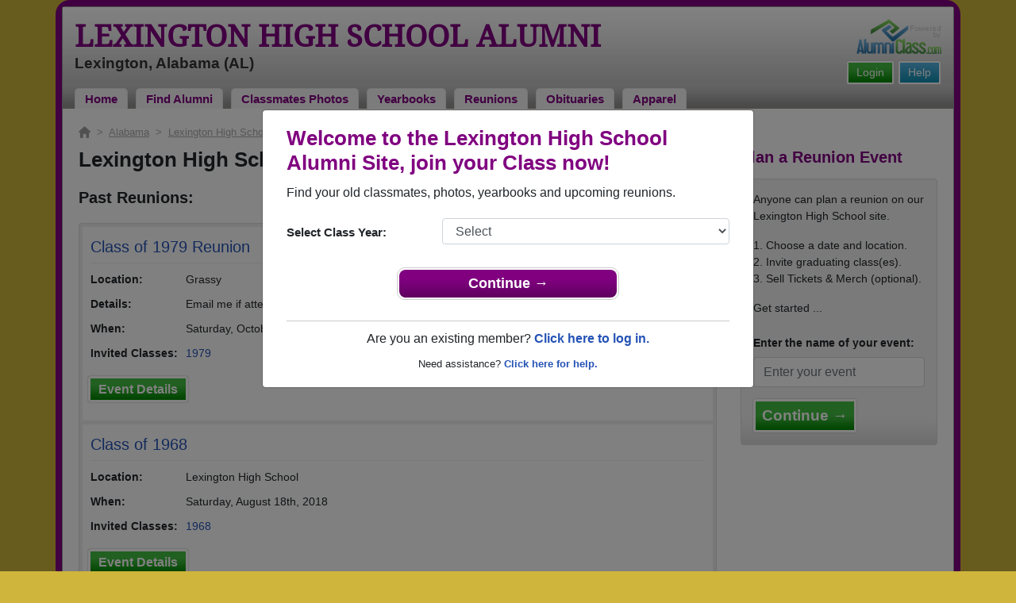

--- FILE ---
content_type: text/html; charset=UTF-8
request_url: https://www.alumniclass.com/lexington-high-school-al/alumni-class-reunions/
body_size: 7468
content:
<!doctype html>
<html class="no-js" lang="en">

<head>

    
			<script>
				window.dataLayer = window.dataLayer || [];
				window.dataLayer.push({
					content_group: 'Reunion List',
school_type: 'High School',
state: 'AL',
school: 'Lexington High School'
				})
			</script>
			

    <!-- Google Tag Manager -->
    <script>(function(w,d,s,l,i){w[l]=w[l]||[];w[l].push({'gtm.start':
    new Date().getTime(),event:'gtm.js'});var f=d.getElementsByTagName(s)[0],
    j=d.createElement(s),dl=l!='dataLayer'?'&l='+l:'';j.async=true;j.src=
    'https://www.googletagmanager.com/gtm.js?id='+i+dl;f.parentNode.insertBefore(j,f);
    })(window,document,'script','dataLayer','GTM-WX3HKBM');</script>
    <!-- End Google Tag Manager -->

    <meta charset="utf-8">
    <meta http-equiv="x-ua-compatible" content="ie=edge">

    <title>Lexington High School Reunions</title>

    <meta name="description" content="RSVP or Plan a Reunion. Upcoming (and past) class reunions for Lexington High School in AL. Join 1,720 classmates from 68 graduating classes.">
<meta name="author" content="AlumniClass.com">


    

    <meta name="viewport" content="width=device-width, initial-scale=1">

    <link rel="shortcut icon" type="image/x-icon" href="https://ac-cdn.alumniclass.com/v3/_images/logos/favicon.ico">
    <link rel="icon" href="https://ac-cdn.alumniclass.com/v3/_images/logos/favicon.ico">

    <link rel="canonical" href="https://www.alumniclass.com/lexington-high-school-al/alumni-class-reunions/" />

    <style media="all">
@import url(/v3/_css/packed-school.min_2019-01-24.css);
body { background-color:#CFB53B; }
.dropbtn, #mobile-menu, .button-prim a { background-color:#800080; }
.main { border:8px solid #800080; }
.school-name a, .menu a, .h1-home a, .color1, .color1 a, #page-title { color:#800080; }
.underline1, #mobileNav { border-bottom: 1px solid #800080; }
.feeBox { border: 4px solid #800080; }
</style>


    <script type="text/javascript" src="https://ac-cdn.alumniclass.com/v3/_javascript/packed-school.min_2020-03-05.js"></script>
<script type="text/javascript" src="https://ac-cdn.alumniclass.com/v3/_javascript/remote/sdk.js"></script>


    

    <!-- Facebook Pixel Code -->
    <script>
      !function(f,b,e,v,n,t,s)
      {if(f.fbq)return;n=f.fbq=function(){n.callMethod?
      n.callMethod.apply(n,arguments):n.queue.push(arguments)};
      if(!f._fbq)f._fbq=n;n.push=n;n.loaded=!0;n.version='2.0';
      n.queue=[];t=b.createElement(e);t.async=!0;
      t.src=v;s=b.getElementsByTagName(e)[0];
      s.parentNode.insertBefore(t,s)}(window, document,'script',
      'https://connect.facebook.net/en_US/fbevents.js');
      fbq('init', '533478423752886');
      fbq('track', 'PageView');
    </script>
    <noscript><img height="1" width="1" style="display:none"
      src="https://www.facebook.com/tr?id=533478423752886&ev=PageView&noscript=1"
    /></noscript>
    <!-- End Facebook Pixel Code -->

</head>

<body>

    <!-- Google Tag Manager (noscript) -->
    <noscript><iframe src="https://www.googletagmanager.com/ns.html?id=GTM-WX3HKBM"
    height="0" width="0" style="display:none;visibility:hidden"></iframe></noscript>
    <!-- End Google Tag Manager (noscript) -->

	<style>
    #myModal {
		cursor:auto;
	}
    </style>

	<div id="fb-root"></div>
    
    <div id="modalBox"></div>
    
    
					<script type="text/javascript">
						function showModalRegNew(schoolUri, schoolName, color, isLower) {
							
							var html = '<div id="myModal" class="modal fade" role="dialog">';
							
							html += '<div class="modal-dialog">';
						
							html += '<div class="modal-content">';
						
							html += '<div id="reg-modal" class="modal-body" style="padding:20px 30px;">';
							
							
							html += '<h2 style="margin-bottom:10px; color:' + color + '; font-weight:bold;">Welcome to the ' + schoolName + ' Site, join your Class now!</h2>';
							
							html += '<p style="margin:0 0 20px 0;">Find your old classmates, photos, yearbooks and upcoming reunions.</p>';
							
							html += '<form action="/lexington-high-school-al/alumni-join" method="get">';
							
							html += '<div id="graduationYear" class="form-group row"><label class="col-sm-4 col-form-label" style="font-size:15px;">Select Class Year:</label><div class="col-sm-8"><select size="1" name="c" id="class_year" class="form-control"><option value="0">Select</option><option value=\'2026\'>2026</option><option value=\'2025\'>2025</option><option value=\'2024\'>2024</option><option value=\'2023\'>2023</option><option value=\'2022\'>2022</option><option value=\'2021\'>2021</option><option value=\'2020\'>2020</option><option value=\'2019\'>2019</option><option value=\'2018\'>2018</option><option value=\'2017\'>2017</option><option value=\'2016\'>2016</option><option value=\'2015\'>2015</option><option value=\'2014\'>2014</option><option value=\'2013\'>2013</option><option value=\'2012\'>2012</option><option value=\'2011\'>2011</option><option value=\'2010\'>2010</option><option value=\'2009\'>2009</option><option value=\'2008\'>2008</option><option value=\'2007\'>2007</option><option value=\'2006\'>2006</option><option value=\'2005\'>2005</option><option value=\'2004\'>2004</option><option value=\'2003\'>2003</option><option value=\'2002\'>2002</option><option value=\'2001\'>2001</option><option value=\'2000\'>2000</option><option value=\'1999\'>1999</option><option value=\'1998\'>1998</option><option value=\'1997\'>1997</option><option value=\'1996\'>1996</option><option value=\'1995\'>1995</option><option value=\'1994\'>1994</option><option value=\'1993\'>1993</option><option value=\'1992\'>1992</option><option value=\'1991\'>1991</option><option value=\'1990\'>1990</option><option value=\'1989\'>1989</option><option value=\'1988\'>1988</option><option value=\'1987\'>1987</option><option value=\'1986\'>1986</option><option value=\'1985\'>1985</option><option value=\'1984\'>1984</option><option value=\'1983\'>1983</option><option value=\'1982\'>1982</option><option value=\'1981\'>1981</option><option value=\'1980\'>1980</option><option value=\'1979\'>1979</option><option value=\'1978\'>1978</option><option value=\'1977\'>1977</option><option value=\'1976\'>1976</option><option value=\'1975\'>1975</option><option value=\'1974\'>1974</option><option value=\'1973\'>1973</option><option value=\'1972\'>1972</option><option value=\'1971\'>1971</option><option value=\'1970\'>1970</option><option value=\'1969\'>1969</option><option value=\'1968\'>1968</option><option value=\'1967\'>1967</option><option value=\'1966\'>1966</option><option value=\'1965\'>1965</option><option value=\'1964\'>1964</option><option value=\'1963\'>1963</option><option value=\'1962\'>1962</option><option value=\'1961\'>1961</option><option value=\'1960\'>1960</option><option value=\'1959\'>1959</option><option value=\'1958\'>1958</option><option value=\'1957\'>1957</option><option value=\'1956\'>1956</option><option value=\'1955\'>1955</option><option value=\'1954\'>1954</option><option value=\'1953\'>1953</option><option value=\'1952\'>1952</option><option value=\'1951\'>1951</option><option value=\'1950\'>1950</option></select></div></div>';
						
							html += '</form>';
							
							html += '<div style="padding-top:5px; padding-bottom:0; margin:0 auto; max-width:280px;">';
						
							html += '<div class="button-prim" style="margin:5px 0;"><a style="padding:4px 30px; background-color:'+color+'; font-size:18px;" title="Register as an ' + ((isLower == 1) ? 'member' : 'alumni') + ' of ' + schoolName + '" href="javascript:;" onclick="document.forms[0].submit();" target="_self">Continue &rarr;</a></div>&nbsp;';
							
							html += '</div>';


							html += '<div style="border-top:1px solid #ccc;">';
						
							html += '<p style="font-size:16px; text-align:center; margin-top:10px; margin-bottom:10px;">Are you an existing member? <a rel="nofollow" style="font-weight:bold;" href="/' + schoolUri + '/member-login/">Click here to log in.</a></p>';
							
							html += '<p style="font-size:13px; text-align:center; margin-top:0; margin-bottom:0;">Need assistance? <a rel="nofollow" style="font-weight:bold;" href="/' + schoolUri + '/contact/">Click here for help.</a></p>';
							
							html += '</div>';
							
							
							html += '</div>';
							
							html += '</div>';
							
							html += '</div>';
							
							html += '</div>';
							
							document.getElementById('modalBox').innerHTML = html;
						
							$("#myModal").modal(
								{
									backdrop: 'static'
								}
							);
							
						}
					</script>
				
<script type="text/javascript">setTimeout("showModalRegNew('lexington-high-school-al', 'Lexington High School Alumni', '#800080', '0');", 1000);</script>

			<script type="text/javascript">
				FB.init({appId: "291485707632121", version: 'v19.0', status: true, cookie: true});
			
				function postToFeed() {				
					// calling the API ...
					var obj = {
					method: 'feed',
					redirect_uri: 'https://www.alumniclass.com/lexington-high-school-al',
					link: 'https://www.alumniclass.com/lexington-high-school-al/',
		picture: 'https://www.alumniclass.com/v3/_images/photos/share_reunion2.jpg',
					name: 'Lexington High School',
					description: 'Join our new  Alumni site! Post class reunions, class photos, alumni profiles, school apparel and more!'
				};
				
				function callback(response) {
					if (response['post_id']) {
		
					}
				}
				
				FB.ui(obj, callback);
			}
			</script>
		

    
    <div class="container main">

		<div class="main-inner">
        
        	<header>
            
            	<div class="row">
            	
                    <div class="col-md-9">
                
                        <h3 class="school-name"><a title="Lexington High School Alumni" href="/lexington-high-school-al/" target="_self">Lexington High School Alumni</a></h3>
                        
                        <h3 class="school-address">Lexington, Alabama (AL)</h3>
                    
                    </div>
                    
                    <div class="col-md-3">
                        
                        <a title="High School Alumni Reunions by AlumniClass" id="powered-by" href="https://www.alumniclass.com/" target="_self"></a>
                        
                        <div class="clearfix"></div>
                        
                        <div id="nav-btn-1" class="hdr-button"><a rel="nofollow" title="Help &amp; Support" href="/lexington-high-school-al/contact/" target="_self" class="blue">Help</a></div><div id="nav-btn-2" class="hdr-button"><a rel=”nofollow” title="Login to Lexington High School Alumni Site" href="/lexington-high-school-al/member-login/" target="_self" class="green">Login</a></div>
                        
		                
                  
                    </div>
                
                </div>
                
                
				 <div id="menu" class="menu">

					<a title="Lexington High School Alumni Home"
			 href="/lexington-high-school-al/">Home</a>
			
					<a title="Find Lexington High School Alumni" href="/lexington-high-school-al/alumni-classmates/">Find Alumni</a>
					<a title="Lexington High School Classmates Photos" href="/lexington-high-school-al/photos/">Classmates Photos</a>
				
					<a title="Lexington High School Yearbooks" href="/lexington-high-school-al/yearbooks/">Yearbooks</a>
					<a title="Find Lexington High School Reunions" href="/lexington-high-school-al/alumni-class-reunions/">Reunions</a>
					<a title="Lexington High School Obituaries" href="/lexington-high-school-al/in-memory/">Obituaries</a>
					
					<a title="Lexington High School  Apparel Store" href="https://apparelnow.com/lexington-high-school-apparel/">Apparel</a>
					
				 </div>
			
                
                <div class="clearfix"></div>
                
            </header>
            
            
				<div id="mobile-menu">
			<div class="hdr-button"><a rel="nofollow" title="Help &amp; Support" href="/lexington-high-school-al/contact/" target="_self" class="blue">Help</a></div><div class="hdr-button"><a rel=”nofollow” title="Login to Lexington High School Alumni Site" href="/lexington-high-school-al/member-login/" target="_self" class="green">Login</a></div>
					 <div class="dropdown">
					  <button class="dropbtn" type="button" id="dropdownMenuButton" data-toggle="dropdown" aria-haspopup="true" aria-expanded="false"><img width="26" src="https://ac-cdn.alumniclass.com/v3/_images/misc/menu-btn.png"> Menu</button>
					  <div id="school-menu" class="dropdown-menu" aria-labelledby="dropdownMenuButton">
						<a class="dropdown-item" title="Lexington High School Alumni Home"
				 href="/lexington-high-school-al/">Home</a>
						<a class="dropdown-item" title="Find Lexington High School Alumni" href="/lexington-high-school-al/alumni-classmates/">Find Alumni</a>
						<a class="dropdown-item" title="Lexington High School Classmates Photos" href="/lexington-high-school-al/photos/">Classmates Photos</a>
				
						<a class="dropdown-item" title="Lexington High School Yearbooks" href="/lexington-high-school-al/yearbooks/">Yearbooks</a>
						<a class="dropdown-item" title="Find Lexington High School Reunions" href="/lexington-high-school-al/alumni-class-reunions/">Reunions</a>
						<a class="dropdown-item" title="Lexington High School Obituaries" href="/lexington-high-school-al/in-memory/">Obituaries</a>
					
						<a class="dropdown-item" title="Lexington High School  Apparel Store" href="https://apparelnow.com/lexington-high-school-apparel/">School Apparel</a>
					
					  </div>
					</div>
				
				</div>
			

            
            
            <div class="container content">

            	
			<div class="row three-col" style="margin-top:0;">
		
				<div class="col-md-12">
			
					<script type="application/ld+json">
					    {
					      "@context": "https://schema.org",
					      "@type": "BreadcrumbList",
					      "itemListElement": [{
					        "@type": "ListItem",
					        "position": 1,
					        "name": "Alabama",
					        "item": "https://www.alumniclass.com/alabama-high-school-alumni/"
					      },{
					        "@type": "ListItem",
					        "position": 2,
					        "name": "Lexington High School",
					        "item": "https://www.alumniclass.com/lexington-high-school-al/"
					      },{
					        "@type": "ListItem",
					        "position": 3,
					        "name": "Reunions"
					      }]
					    }
					</script>

					<div style="font-size:13px; color:#aaa; margin-bottom:10px;">
						<a title="Find Your School" href="/"><img alt="AlumniClass Home" style="width:15px; position:relative; top:-1px;" src="/images/home.png"></a>&nbsp;&nbsp;>&nbsp;
						<a title="Alabama Alumni Class Reunion Websites" style="color:#aaa; text-decoration:underline;" href="/alabama-high-school-alumni/">Alabama</a>&nbsp;&nbsp;>&nbsp;
						<a title="Lexington High School Alumni" style="color:#aaa; text-decoration:underline;" href="/lexington-high-school-al/">Lexington High School</a>&nbsp;&nbsp;>&nbsp;
						Reunions
					</div>

					<div class="row">

					<div class="col-sm-12 col-md-12 col-lg-9" style="margin-bottom:20px;">
					
					<h1>
						Lexington High School Reunions 
					</h1>
		
			<style>
	        @media screen and (max-width: 995px) {
	          #page-controls-top {
	            display:auto;
	          }
	        }
	        @media screen and (min-width: 996px) {
	          #page-controls-top {
	            display:none;
	          }
	        }
	        </style>

			<div id="page-controls-top" style="margin:10px 0 0 0; float:none;">
				<ul>
					<li><a rel="nofollow" href="/lexington-high-school-al/reunion-register" title="Register your reunion">Post a New Reunion &rarr;</a></li>
				</ul>
			</div>
		
						<h3 style="margin-top:20px; margin-bottom:20px;">Past Reunions:</h3>
					
						<style>
							.word-wrap {
								word-break: break-all;
								// word-wrap: break-word;
								// overflow-wrap: break-word;
							}
							.no-wrap {
								white-space: nowrap;
							}
							.fixed {
								table-layout: fixed;
							}
						</style>
				
						<div class="events" style="margin-top:10px;">
							<div id="reunion-results">
								<table cellspacing="0" cellpadding="0" border="0">
									<tbody>
										
											<tr>
												<td align="left" valign="top" class="event-details" style="padding:0;">
													<table cellspacing="0" cellpadding="0" border="0">
														<tbody>
															<tr>
																<td align="left" valign="top" colspan="2">																
																	<a title="Class of 1979 Reunion" href="/lexington-high-school-al/reunion-class-of-1979/?r=104563" target="_self"><span class="event-title" style="font-size:20px;">Class of 1979 Reunion</span></a>
																</td>
															</tr>
					
															<tr>
																<td align="left" valign="top" class="label">
																	Location:
																</td>
																<td align="left" valign="top" class="value">
																	Grassy
																</td>
															</tr>
						
															<tr>
																<td align="left" valign="top" class="label">
																	Details:
																</td>
																<td align="left" valign="top" class="value word-wrap">
																	Email me if attending beverly0761@yahoo.com
																</td>
															</tr>
						
															<tr>
																<td align="left" valign="top" class="label">
																	When:
																</td>
																<td align="left" valign="top" class="value">
																	Saturday, October 5th, 2019
																</td>
															</tr>
															<tr>
																<td align="left" valign="top" class="label">
																	Invited&nbsp;Classes:
																</td>
																<td align="left" valign="top" class="value">
																	<a title='Class of 1979' href='/lexington-high-school-al/class-1979/'>1979</a>
																</td>
															</tr>
					
															<tr>
																<td colspan="2" style="padding:20px 0;">
																	<a id="more-details" style="float:none; font-size:16px;" title="Details for this event" href="/lexington-high-school-al/reunion-class-of-1979/?r=104563" target="_self" class="green-button">Event Details</a>
					
																</td>
															</tr>
														</tbody>
													</table>
												</td>
											</tr>
					
											<tr><td class="separator"></td></tr>
												
											<tr>
												<td align="left" valign="top" class="event-details" style="padding:0;">
													<table cellspacing="0" cellpadding="0" border="0">
														<tbody>
															<tr>
																<td align="left" valign="top" colspan="2">																
																	<a title="Class of 1968" href="/lexington-high-school-al/reunion-class-of-1968/?r=98773" target="_self"><span class="event-title" style="font-size:20px;">Class of 1968</span></a>
																</td>
															</tr>
					
															<tr>
																<td align="left" valign="top" class="label">
																	Location:
																</td>
																<td align="left" valign="top" class="value">
																	Lexington High School
																</td>
															</tr>
						
															<tr>
																<td align="left" valign="top" class="label">
																	When:
																</td>
																<td align="left" valign="top" class="value">
																	Saturday, August 18th, 2018
																</td>
															</tr>
															<tr>
																<td align="left" valign="top" class="label">
																	Invited&nbsp;Classes:
																</td>
																<td align="left" valign="top" class="value">
																	<a title='Class of 1968' href='/lexington-high-school-al/class-1968/'>1968</a>
																</td>
															</tr>
					
															<tr>
																<td colspan="2" style="padding:20px 0;">
																	<a id="more-details" style="float:none; font-size:16px;" title="Details for this event" href="/lexington-high-school-al/reunion-class-of-1968/?r=98773" target="_self" class="green-button">Event Details</a>
					
																</td>
															</tr>
														</tbody>
													</table>
												</td>
											</tr>
					
											<tr><td class="separator"></td></tr>
												
											<tr>
												<td align="left" valign="top" class="event-details" style="padding:0;">
													<table cellspacing="0" cellpadding="0" border="0">
														<tbody>
															<tr>
																<td align="left" valign="top" colspan="2">																
																	<a title="35th Year Reunion" href="/lexington-high-school-al/reunion-class-of-1977/?r=46837" target="_self"><span class="event-title" style="font-size:20px;">35th Year Reunion</span></a>
																</td>
															</tr>
					
															<tr>
																<td align="left" valign="top" class="label">
																	Location:
																</td>
																<td align="left" valign="top" class="value">
																	Logan's Roadhouse - Florence Blvd - Florence, AL
																</td>
															</tr>
						
															<tr>
																<td align="left" valign="top" class="label">
																	Details:
																</td>
																<td align="left" valign="top" class="value word-wrap">
																	Order off the menu
																</td>
															</tr>
						
															<tr>
																<td align="left" valign="top" class="label">
																	When:
																</td>
																<td align="left" valign="top" class="value">
																	Saturday, June 30th, 2012
																</td>
															</tr>
															<tr>
																<td align="left" valign="top" class="label">
																	Invited&nbsp;Classes:
																</td>
																<td align="left" valign="top" class="value">
																	<a title='Class of 1977' href='/lexington-high-school-al/class-1977/'>1977</a>
																</td>
															</tr>
					
															<tr>
																<td colspan="2" style="padding:20px 0;">
																	<a id="more-details" style="float:none; font-size:16px;" title="Details for this event" href="/lexington-high-school-al/reunion-class-of-1977/?r=46837" target="_self" class="green-button">Event Details</a>
					
																</td>
															</tr>
														</tbody>
													</table>
												</td>
											</tr>
					
											<tr><td class="separator"></td></tr>
												
											<tr>
												<td align="left" valign="top" class="event-details" style="padding:0;">
													<table cellspacing="0" cellpadding="0" border="0">
														<tbody>
															<tr>
																<td align="left" valign="top" colspan="2">																
																	<a title="Class of 1956 Reunion" href="/lexington-high-school-al/reunion-class-of-1956/?r=46836" target="_self"><span class="event-title" style="font-size:20px;">Class of 1956 Reunion</span></a>
																</td>
															</tr>
					
															<tr>
																<td align="left" valign="top" class="label">
																	Location:
																</td>
																<td align="left" valign="top" class="value">
																	Walton's Restaurant  - Elgin, Al. (1 mile north of Wheeler Dam)
																</td>
															</tr>
						
															<tr>
																<td align="left" valign="top" class="label">
																	Details:
																</td>
																<td align="left" valign="top" class="value word-wrap">
																	Dress:Casual Order from menu Each person pays for their own meal Bring photos or other memorabilia to share
																</td>
															</tr>
						
															<tr>
																<td align="left" valign="top" class="label">
																	When:
																</td>
																<td align="left" valign="top" class="value">
																	Saturday, May 21st, 2011
																</td>
															</tr>
															<tr>
																<td align="left" valign="top" class="label">
																	Invited&nbsp;Classes:
																</td>
																<td align="left" valign="top" class="value">
																	<a title='Class of 1956' href='/lexington-high-school-al/class-1956/'>1956</a>
																</td>
															</tr>
					
															<tr>
																<td colspan="2" style="padding:20px 0;">
																	<a id="more-details" style="float:none; font-size:16px;" title="Details for this event" href="/lexington-high-school-al/reunion-class-of-1956/?r=46836" target="_self" class="green-button">Event Details</a>
					
																</td>
															</tr>
														</tbody>
													</table>
												</td>
											</tr>
					
											<tr><td class="separator"></td></tr>
												
											<tr>
												<td align="left" valign="top" class="event-details" style="padding:0;">
													<table cellspacing="0" cellpadding="0" border="0">
														<tbody>
															<tr>
																<td align="left" valign="top" colspan="2">																
																	<a title="Class Reunion" href="/lexington-high-school-al/reunion-class-of-2000/?r=46835" target="_self"><span class="event-title" style="font-size:20px;">Class Reunion</span></a>
																</td>
															</tr>
					
															<tr>
																<td align="left" valign="top" class="label">
																	Location:
																</td>
																<td align="left" valign="top" class="value">
																	Dales Restaurant
																</td>
															</tr>
						
															<tr>
																<td align="left" valign="top" class="label">
																	Details:
																</td>
																<td align="left" valign="top" class="value word-wrap">
																	Our reunion will be Sept. 24 and 25.  Friday night, Sept. 24, we will be having a family night meet and greet in th library and then attending the football game against Rogers.  On Sat, the 25th, we will be having a dinner at Dales rest.  Hope you all are planning on attending-looking forward to see everyone!!
																</td>
															</tr>
						
															<tr>
																<td align="left" valign="top" class="label">
																	When:
																</td>
																<td align="left" valign="top" class="value">
																	Saturday, September 25th, 2010
																</td>
															</tr>
															<tr>
																<td align="left" valign="top" class="label">
																	Invited&nbsp;Classes:
																</td>
																<td align="left" valign="top" class="value">
																	<a title='Class of 2000' href='/lexington-high-school-al/class-2000/'>2000</a>
																</td>
															</tr>
					
															<tr>
																<td colspan="2" style="padding:20px 0;">
																	<a id="more-details" style="float:none; font-size:16px;" title="Details for this event" href="/lexington-high-school-al/reunion-class-of-2000/?r=46835" target="_self" class="green-button">Event Details</a>
					
																</td>
															</tr>
														</tbody>
													</table>
												</td>
											</tr>
					
											<tr><td class="separator"></td></tr>
												
											<tr>
												<td align="left" valign="top" class="event-details" style="padding:0;">
													<table cellspacing="0" cellpadding="0" border="0">
														<tbody>
															<tr>
																<td align="left" valign="top" colspan="2">																
																	<a title="25th Class Reunion" href="/lexington-high-school-al/reunion-class-of-1984/?r=46834" target="_self"><span class="event-title" style="font-size:20px;">25th Class Reunion</span></a>
																</td>
															</tr>
					
															<tr>
																<td align="left" valign="top" class="label">
																	Location:
																</td>
																<td align="left" valign="top" class="value">
																	Homecoming Ballgame and October 10th - Stanfields Steakhouse in Rogersville at 7:00 pm
																</td>
															</tr>
						
															<tr>
																<td align="left" valign="top" class="label">
																	When:
																</td>
																<td align="left" valign="top" class="value">
																	Friday, October 9th, 2009
																</td>
															</tr>
															<tr>
																<td align="left" valign="top" class="label">
																	Invited&nbsp;Classes:
																</td>
																<td align="left" valign="top" class="value">
																	<a title='Class of 1984' href='/lexington-high-school-al/class-1984/'>1984</a>
																</td>
															</tr>
					
															<tr>
																<td colspan="2" style="padding:20px 0;">
																	<a id="more-details" style="float:none; font-size:16px;" title="Details for this event" href="/lexington-high-school-al/reunion-class-of-1984/?r=46834" target="_self" class="green-button">Event Details</a>
					
																</td>
															</tr>
														</tbody>
													</table>
												</td>
											</tr>
					
											<tr><td class="separator"></td></tr>
												
											<tr>
												<td align="left" valign="top" class="event-details" style="padding:0;">
													<table cellspacing="0" cellpadding="0" border="0">
														<tbody>
															<tr>
																<td align="left" valign="top" colspan="2">																
																	<a title="Class of 89 ~ 20 year class reunion" href="/lexington-high-school-al/reunion-class-of-1989/?r=46832" target="_self"><span class="event-title" style="font-size:20px;">Class of 89 ~ 20 year class reunion</span></a>
																</td>
															</tr>
					
															<tr>
																<td align="left" valign="top" class="label">
																	Location:
																</td>
																<td align="left" valign="top" class="value">
																	~ Check back for more details ~ We are in the beginning planning stages ~ Please email your information to Hawkman000@aol.com attention Delaine Hawkins. I will be contacting EVERYONE with more information. Hope to see EVERYONE THERE. No excuses ! !
																</td>
															</tr>
						
															<tr>
																<td align="left" valign="top" class="label">
																	When:
																</td>
																<td align="left" valign="top" class="value">
																	Undetermined
																</td>
															</tr>
															<tr>
																<td align="left" valign="top" class="label">
																	Invited&nbsp;Classes:
																</td>
																<td align="left" valign="top" class="value">
																	<a title='Class of 1989' href='/lexington-high-school-al/class-1989/'>1989</a>
																</td>
															</tr>
					
															<tr>
																<td colspan="2" style="padding:20px 0;">
																	<a id="more-details" style="float:none; font-size:16px;" title="Details for this event" href="/lexington-high-school-al/reunion-class-of-1989/?r=46832" target="_self" class="green-button">Event Details</a>
					
																</td>
															</tr>
														</tbody>
													</table>
												</td>
											</tr>
					
									</tbody>
								</table>
							</div>
						</div>
				
					</div>

					<div class="col-sm-12 col-md-12 col-lg-3">

						<h3 class="color1" style="margin-bottom:15px;">Plan a Reunion Event</h3>

							<div class="module">
								<div class="container" style="font-size:14px;">

									<p>Anyone can plan a reunion on our Lexington High School site.</p>

									<p>
									1. Choose a date and location.<br>
									2. Invite graduating class(es).<br>
									3. Sell Tickets & Merch (optional).
									</p>

									<p>Get started ...</p>

									<form id="reunionFrm" name="reunionFrm" action="/lexington-high-school-al/reunion-register/" method="get">

										<div id="registration-form">
				
											<label class="col-form-label">Enter the name of your event:</label>
											<div style="max-width:500px; margin-bottom:5px;">
												<input type="text" name="event_title" placeholder="Enter your event" class="form-control">
											</div>

											<button class="green-button" type="submit" style="margin:10px 0 0 0; padding:4px 8px; font-size:19px;">Continue &rarr;</button>

										</div>

									</form>

								</div>
							</div>

					</div>

					</div>

				</div>
				
			</div>
		


                <div class="clearfix"></div>

            </div>

            
            
            <footer>
            	
                <div class="footer-links">
                    
				<a href="/about-alumniclass/" title="About our Lexington High School Alumni Site" target="_self">About</a>
				<span class="dot">&bull;</span>
			
			<a rel="nofollow" href="/lexington-high-school-al/terms/" title="Terms of Use" target="_self">Terms of Use</a>
			<span class="dot">&bull;</span>
			<a rel="nofollow" href="/lexington-high-school-al/privacy/" title="Privacy Policy" target="_self">Privacy Policy</a>
		
			<span class="dot">&bull;</span>
			<a rel="nofollow" href="/lexington-high-school-al/contact/" title="Contact us" target="_self">Contact</a>
			
			<div style="margin-top:10px; text-align:right;">
				Connect with us:
				<a class="bg-sml_pinterest" title="Connect with AlumniClass.com on Pinterest" target="_blank" href="http://www.pinterest.com/alumniclass/"></a>
				<a class="bg-sml_google" title="Connect with AlumniClass.com on Google+" target="_blank" href="https://plus.google.com/b/112791094073977611020/112791094073977611020"></a>
				<a class="bg-sml_twitter" title="Connect with AlumniClass.com on Twitter" target="_blank" href="https://twitter.com/Alumni_Class"></a>				
				<a class="bg-sml_facebook" title="Connect with AlumniClass.com on Facebook" target="_blank" href="https://www.facebook.com/pages/AlumniClass/162645670426324"></a>
			</div>
			
                </div>
                
                <div id="copyright">
                    Copyright &copy; 2026 <a title="School Alumni Reunions" href="http://www.alumniclass.com/" target="_blank">AlumniClass, Inc.</a> All rights reserved.
                    <br>Lexington High School, Lexington, Alabama (AL)<br>AlumniClass.com (2872) - 10019 E Knox Ave, Spokane Valley WA, 99206.<div style="font-size:12px; margin-top:4px; color:#333;">AlumniClass.com is not affiliated with and is independent of any school, school district, alumni association or any other sites.</div>
                </div>
                
                <div class="clearfix"></div>
                            
            </footer>
        
        </div>

    </div>
    
    
    
</body>

</html>